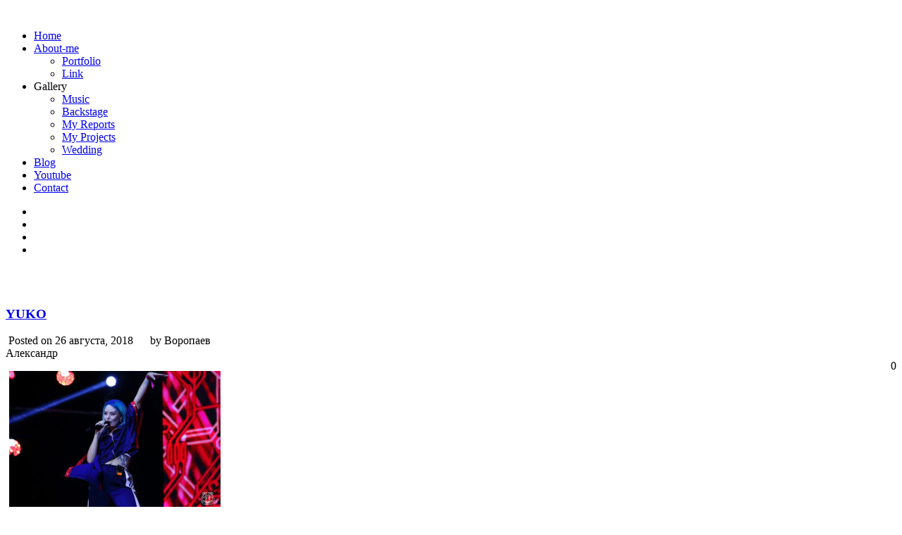

--- FILE ---
content_type: text/html; charset=UTF-8
request_url: https://foto-still.com/koktebel-jazz-festival-yuko/c03a6803/
body_size: 9563
content:
<!DOCTYPE html><html dir="ltr" lang="ru-RU" prefix="og: https://ogp.me/ns#"><head><meta charset="UTF-8" /><meta name="viewport" content="width=device-width, initial-scale=1, maximum-scale=1" /><link rel="pingback" href="https://foto-still.com/xmlrpc.php" /><link rel="shortcut icon" href="https://foto-still.com/wp-content/themes/core/data/1662645748_logo.png" />  <script type="text/javascript" charset="utf-8" src="https://ajax.googleapis.com/ajax/libs/swfobject/2.1/swfobject.js"></script> <link media="all" href="https://foto-still.com/wp-content/cache/autoptimize/autoptimize_f3395d7862ec399d442b00f77f028786.php" rel="stylesheet"><title>YUKO | Фотограф Александр Воропаев</title><meta name="description" content="Фотограф Александр Воропаев foto-still.com" /><meta name="robots" content="max-image-preview:large" /><meta name="author" content="Воропаев Александр"/><link rel="canonical" href="https://foto-still.com/koktebel-jazz-festival-yuko/c03a6803/" /><meta name="generator" content="All in One SEO (AIOSEO) 4.8.9" /><meta property="og:locale" content="ru_RU" /><meta property="og:site_name" content="Фотограф Александр Воропаев" /><meta property="og:type" content="article" /><meta property="og:title" content="YUKO | Фотограф Александр Воропаев" /><meta property="og:description" content="Фотограф Александр Воропаев foto-still.com" /><meta property="og:url" content="https://foto-still.com/koktebel-jazz-festival-yuko/c03a6803/" /><meta property="fb:admins" content="100000673010174" /><meta property="og:image" content="https://foto-still.com/wp-content/uploads/2014/08/Avatarka_.jpg" /><meta property="og:image:secure_url" content="https://foto-still.com/wp-content/uploads/2014/08/Avatarka_.jpg" /><meta property="og:image:width" content="401" /><meta property="og:image:height" content="600" /><meta property="article:tag" content="folk" /><meta property="article:tag" content="koktebel jazz festival 2018" /><meta property="article:tag" content="masterskaya" /><meta property="article:tag" content="odessa" /><meta property="article:tag" content="yuko" /><meta property="article:tag" content="иван дорн" /><meta property="article:tag" content="концертный фотограф" /><meta property="article:tag" content="пост-электро" /><meta property="article:tag" content="современная украинская музыка" /><meta property="article:tag" content="стас королев" /><meta property="article:tag" content="сучасна українська музика" /><meta property="article:tag" content="темно" /><meta property="article:tag" content="фолктроника" /><meta property="article:tag" content="фото" /><meta property="article:tag" content="фото музыкантов" /><meta property="article:tag" content="фотограф александр воропаев" /><meta property="article:tag" content="хаус" /><meta property="article:tag" content="электроника" /><meta property="article:tag" content="юлия юрина" /><meta property="article:published_time" content="2018-08-26T07:45:09+00:00" /><meta property="article:modified_time" content="2018-08-27T20:51:42+00:00" /><meta property="article:publisher" content="https://www.facebook.com/goodwin.odessa" /><meta name="twitter:card" content="summary" /><meta name="twitter:site" content="@goodwin_74" /><meta name="twitter:title" content="YUKO | Фотограф Александр Воропаев" /><meta name="twitter:description" content="Фотограф Александр Воропаев foto-still.com" /><meta name="twitter:creator" content="@goodwin_74" /><meta name="twitter:image" content="https://foto-still.com/wp-content/uploads/2014/08/Avatarka_.jpg" /> <script type="application/ld+json" class="aioseo-schema">{"@context":"https:\/\/schema.org","@graph":[{"@type":"BreadcrumbList","@id":"https:\/\/foto-still.com\/koktebel-jazz-festival-yuko\/c03a6803\/#breadcrumblist","itemListElement":[{"@type":"ListItem","@id":"https:\/\/foto-still.com#listItem","position":1,"name":"\u0413\u043b\u0430\u0432\u043d\u0430\u044f","item":"https:\/\/foto-still.com","nextItem":{"@type":"ListItem","@id":"https:\/\/foto-still.com\/koktebel-jazz-festival-yuko\/c03a6803\/#listItem","name":"YUKO"}},{"@type":"ListItem","@id":"https:\/\/foto-still.com\/koktebel-jazz-festival-yuko\/c03a6803\/#listItem","position":2,"name":"YUKO","previousItem":{"@type":"ListItem","@id":"https:\/\/foto-still.com#listItem","name":"\u0413\u043b\u0430\u0432\u043d\u0430\u044f"}}]},{"@type":"ItemPage","@id":"https:\/\/foto-still.com\/koktebel-jazz-festival-yuko\/c03a6803\/#itempage","url":"https:\/\/foto-still.com\/koktebel-jazz-festival-yuko\/c03a6803\/","name":"YUKO | \u0424\u043e\u0442\u043e\u0433\u0440\u0430\u0444 \u0410\u043b\u0435\u043a\u0441\u0430\u043d\u0434\u0440 \u0412\u043e\u0440\u043e\u043f\u0430\u0435\u0432","description":"\u0424\u043e\u0442\u043e\u0433\u0440\u0430\u0444 \u0410\u043b\u0435\u043a\u0441\u0430\u043d\u0434\u0440 \u0412\u043e\u0440\u043e\u043f\u0430\u0435\u0432 foto-still.com","inLanguage":"ru-RU","isPartOf":{"@id":"https:\/\/foto-still.com\/#website"},"breadcrumb":{"@id":"https:\/\/foto-still.com\/koktebel-jazz-festival-yuko\/c03a6803\/#breadcrumblist"},"author":{"@id":"https:\/\/foto-still.com\/author\/alexander_voropayev\/#author"},"creator":{"@id":"https:\/\/foto-still.com\/author\/alexander_voropayev\/#author"},"datePublished":"2018-08-26T10:45:09+03:00","dateModified":"2018-08-27T23:51:42+03:00"},{"@type":"Person","@id":"https:\/\/foto-still.com\/#person","name":"\u0412\u043e\u0440\u043e\u043f\u0430\u0435\u0432 \u0410\u043b\u0435\u043a\u0441\u0430\u043d\u0434\u0440","image":{"@type":"ImageObject","@id":"https:\/\/foto-still.com\/koktebel-jazz-festival-yuko\/c03a6803\/#personImage","url":"https:\/\/secure.gravatar.com\/avatar\/c1598cd580dde928380c76c9d9acf6fbcdbbacd5eb2cfc511471910ca9cee593?s=96&r=g","width":96,"height":96,"caption":"\u0412\u043e\u0440\u043e\u043f\u0430\u0435\u0432 \u0410\u043b\u0435\u043a\u0441\u0430\u043d\u0434\u0440"}},{"@type":"Person","@id":"https:\/\/foto-still.com\/author\/alexander_voropayev\/#author","url":"https:\/\/foto-still.com\/author\/alexander_voropayev\/","name":"\u0412\u043e\u0440\u043e\u043f\u0430\u0435\u0432 \u0410\u043b\u0435\u043a\u0441\u0430\u043d\u0434\u0440","image":{"@type":"ImageObject","@id":"https:\/\/foto-still.com\/koktebel-jazz-festival-yuko\/c03a6803\/#authorImage","url":"https:\/\/secure.gravatar.com\/avatar\/c1598cd580dde928380c76c9d9acf6fbcdbbacd5eb2cfc511471910ca9cee593?s=96&r=g","width":96,"height":96,"caption":"\u0412\u043e\u0440\u043e\u043f\u0430\u0435\u0432 \u0410\u043b\u0435\u043a\u0441\u0430\u043d\u0434\u0440"}},{"@type":"WebSite","@id":"https:\/\/foto-still.com\/#website","url":"https:\/\/foto-still.com\/","name":"\u0424\u043e\u0442\u043e\u0433\u0440\u0430\u0444 \u0410\u043b\u0435\u043a\u0441\u0430\u043d\u0434\u0440 \u0412\u043e\u0440\u043e\u043f\u0430\u0435\u0432","description":"\u0424\u043e\u0442\u043e\u0433\u0440\u0430\u0444 \u0432 \u041e\u0434\u0435\u0441\u0441\u0435 \u0410\u043b\u0435\u043a\u0441\u0430\u043d\u0434\u0440 \u0412\u043e\u0440\u043e\u043f\u0430\u0435\u0432. \u0424\u043e\u0442\u043e\u0441\u0435\u0441\u0441\u0438\u0438: \u043a\u043e\u043d\u0446\u0435\u0440\u0442\u043e\u0432 \u0438 \u043c\u0443\u0437\u044b\u043a\u0430\u043b\u044c\u043d\u044b\u0445 \u0444\u0435\u0441\u0442\u0438\u0432\u0430\u043b\u0435\u0439, \u0441\u043f\u043e\u0440\u0442\u0438\u0432\u043d\u044b\u0445 \u043c\u0435\u0440\u043e\u043f\u0440\u0438\u044f\u0442\u0438\u0439, \u043f\u0440\u0435\u0437\u0435\u043d\u0442\u0430\u0446\u0438\u0439 \u0438 \u043f\u0440\u0435\u0441\u0441-\u043a\u043e\u043d\u0444\u0435\u0440\u0435\u043d\u0446\u0438\u0439, \u043f\u043e\u0440\u0442\u0440\u0435\u0442..","inLanguage":"ru-RU","publisher":{"@id":"https:\/\/foto-still.com\/#person"}}]}</script> <link rel='dns-prefetch' href='//maps.googleapis.com' /><link rel='dns-prefetch' href='//secure.gravatar.com' /><link rel='dns-prefetch' href='//stats.wp.com' /><link rel='dns-prefetch' href='//fonts.googleapis.com' /><link rel='dns-prefetch' href='//netdna.bootstrapcdn.com' /><link rel='dns-prefetch' href='//v0.wordpress.com' /><link rel='preconnect' href='//c0.wp.com' /><link rel="alternate" type="application/rss+xml" title="Фотограф Александр Воропаев &raquo; Лента" href="https://foto-still.com/feed/" /><link rel="alternate" type="application/rss+xml" title="Фотограф Александр Воропаев &raquo; Лента комментариев" href="https://foto-still.com/comments/feed/" /> <script type="text/javascript">window._wpemojiSettings = {"baseUrl":"https:\/\/s.w.org\/images\/core\/emoji\/16.0.1\/72x72\/","ext":".png","svgUrl":"https:\/\/s.w.org\/images\/core\/emoji\/16.0.1\/svg\/","svgExt":".svg","source":{"concatemoji":"https:\/\/foto-still.com\/wp-includes\/js\/wp-emoji-release.min.js?ver=10fb97552aff2938cee3420497eec0f4"}};
/*! This file is auto-generated */
!function(s,n){var o,i,e;function c(e){try{var t={supportTests:e,timestamp:(new Date).valueOf()};sessionStorage.setItem(o,JSON.stringify(t))}catch(e){}}function p(e,t,n){e.clearRect(0,0,e.canvas.width,e.canvas.height),e.fillText(t,0,0);var t=new Uint32Array(e.getImageData(0,0,e.canvas.width,e.canvas.height).data),a=(e.clearRect(0,0,e.canvas.width,e.canvas.height),e.fillText(n,0,0),new Uint32Array(e.getImageData(0,0,e.canvas.width,e.canvas.height).data));return t.every(function(e,t){return e===a[t]})}function u(e,t){e.clearRect(0,0,e.canvas.width,e.canvas.height),e.fillText(t,0,0);for(var n=e.getImageData(16,16,1,1),a=0;a<n.data.length;a++)if(0!==n.data[a])return!1;return!0}function f(e,t,n,a){switch(t){case"flag":return n(e,"\ud83c\udff3\ufe0f\u200d\u26a7\ufe0f","\ud83c\udff3\ufe0f\u200b\u26a7\ufe0f")?!1:!n(e,"\ud83c\udde8\ud83c\uddf6","\ud83c\udde8\u200b\ud83c\uddf6")&&!n(e,"\ud83c\udff4\udb40\udc67\udb40\udc62\udb40\udc65\udb40\udc6e\udb40\udc67\udb40\udc7f","\ud83c\udff4\u200b\udb40\udc67\u200b\udb40\udc62\u200b\udb40\udc65\u200b\udb40\udc6e\u200b\udb40\udc67\u200b\udb40\udc7f");case"emoji":return!a(e,"\ud83e\udedf")}return!1}function g(e,t,n,a){var r="undefined"!=typeof WorkerGlobalScope&&self instanceof WorkerGlobalScope?new OffscreenCanvas(300,150):s.createElement("canvas"),o=r.getContext("2d",{willReadFrequently:!0}),i=(o.textBaseline="top",o.font="600 32px Arial",{});return e.forEach(function(e){i[e]=t(o,e,n,a)}),i}function t(e){var t=s.createElement("script");t.src=e,t.defer=!0,s.head.appendChild(t)}"undefined"!=typeof Promise&&(o="wpEmojiSettingsSupports",i=["flag","emoji"],n.supports={everything:!0,everythingExceptFlag:!0},e=new Promise(function(e){s.addEventListener("DOMContentLoaded",e,{once:!0})}),new Promise(function(t){var n=function(){try{var e=JSON.parse(sessionStorage.getItem(o));if("object"==typeof e&&"number"==typeof e.timestamp&&(new Date).valueOf()<e.timestamp+604800&&"object"==typeof e.supportTests)return e.supportTests}catch(e){}return null}();if(!n){if("undefined"!=typeof Worker&&"undefined"!=typeof OffscreenCanvas&&"undefined"!=typeof URL&&URL.createObjectURL&&"undefined"!=typeof Blob)try{var e="postMessage("+g.toString()+"("+[JSON.stringify(i),f.toString(),p.toString(),u.toString()].join(",")+"));",a=new Blob([e],{type:"text/javascript"}),r=new Worker(URL.createObjectURL(a),{name:"wpTestEmojiSupports"});return void(r.onmessage=function(e){c(n=e.data),r.terminate(),t(n)})}catch(e){}c(n=g(i,f,p,u))}t(n)}).then(function(e){for(var t in e)n.supports[t]=e[t],n.supports.everything=n.supports.everything&&n.supports[t],"flag"!==t&&(n.supports.everythingExceptFlag=n.supports.everythingExceptFlag&&n.supports[t]);n.supports.everythingExceptFlag=n.supports.everythingExceptFlag&&!n.supports.flag,n.DOMReady=!1,n.readyCallback=function(){n.DOMReady=!0}}).then(function(){return e}).then(function(){var e;n.supports.everything||(n.readyCallback(),(e=n.source||{}).concatemoji?t(e.concatemoji):e.wpemoji&&e.twemoji&&(t(e.twemoji),t(e.wpemoji)))}))}((window,document),window._wpemojiSettings);</script> <link rel='stylesheet' id='google_fonts-css' href='https://fonts.googleapis.com/css?family=Oswald&#038;subset=latin%2Ccyrillic-ext%2Cgreek-ext%2Ccyrillic&#038;ver=10fb97552aff2938cee3420497eec0f4' type='text/css' media='all' /><link rel='stylesheet' id='font-awesome-css' href='//netdna.bootstrapcdn.com/font-awesome/4.1.0/css/font-awesome.css' type='text/css' media='screen' /> <script type="text/javascript" src="https://foto-still.com/wp-includes/js/jquery/jquery.min.js?ver=3.7.1" id="jquery-core-js"></script> <script type="text/javascript" src="https://maps.googleapis.com/maps/api/js?ver=1769750787" id="google_maps-js"></script> <link rel="https://api.w.org/" href="https://foto-still.com/wp-json/" /><link rel="alternate" title="JSON" type="application/json" href="https://foto-still.com/wp-json/wp/v2/media/5749" /><link rel="EditURI" type="application/rsd+xml" title="RSD" href="https://foto-still.com/xmlrpc.php?rsd" /><link rel='shortlink' href='https://wp.me/a7QlZD-1uJ' /><link rel="alternate" title="oEmbed (JSON)" type="application/json+oembed" href="https://foto-still.com/wp-json/oembed/1.0/embed?url=https%3A%2F%2Ffoto-still.com%2Fkoktebel-jazz-festival-yuko%2Fc03a6803%2F" /><link rel="alternate" title="oEmbed (XML)" type="text/xml+oembed" href="https://foto-still.com/wp-json/oembed/1.0/embed?url=https%3A%2F%2Ffoto-still.com%2Fkoktebel-jazz-festival-yuko%2Fc03a6803%2F&#038;format=xml" /> <script type="text/javascript">(function(url){
	if(/(?:Chrome\/26\.0\.1410\.63 Safari\/537\.31|WordfenceTestMonBot)/.test(navigator.userAgent)){ return; }
	var addEvent = function(evt, handler) {
		if (window.addEventListener) {
			document.addEventListener(evt, handler, false);
		} else if (window.attachEvent) {
			document.attachEvent('on' + evt, handler);
		}
	};
	var removeEvent = function(evt, handler) {
		if (window.removeEventListener) {
			document.removeEventListener(evt, handler, false);
		} else if (window.detachEvent) {
			document.detachEvent('on' + evt, handler);
		}
	};
	var evts = 'contextmenu dblclick drag dragend dragenter dragleave dragover dragstart drop keydown keypress keyup mousedown mousemove mouseout mouseover mouseup mousewheel scroll'.split(' ');
	var logHuman = function() {
		if (window.wfLogHumanRan) { return; }
		window.wfLogHumanRan = true;
		var wfscr = document.createElement('script');
		wfscr.type = 'text/javascript';
		wfscr.async = true;
		wfscr.src = url + '&r=' + Math.random();
		(document.getElementsByTagName('head')[0]||document.getElementsByTagName('body')[0]).appendChild(wfscr);
		for (var i = 0; i < evts.length; i++) {
			removeEvent(evts[i], logHuman);
		}
	};
	for (var i = 0; i < evts.length; i++) {
		addEvent(evts[i], logHuman);
	}
})('//foto-still.com/?wordfence_lh=1&hid=9B48ABECC51D2F59FEB735683653871D');</script> <link rel="icon" href="https://foto-still.com/wp-content/uploads/2022/09/cropped-logo-big-32x32.png" sizes="32x32" /><link rel="icon" href="https://foto-still.com/wp-content/uploads/2022/09/cropped-logo-big-192x192.png" sizes="192x192" /><link rel="apple-touch-icon" href="https://foto-still.com/wp-content/uploads/2022/09/cropped-logo-big-180x180.png" /><meta name="msapplication-TileImage" content="https://foto-still.com/wp-content/uploads/2022/09/cropped-logo-big-270x270.png" /> <!--[if lte IE 8]><link rel="stylesheet" href="https://foto-still.com/wp-content/themes/core/css/ie.css?v=1769750787.css" type="text/css" media="all"/> <![endif]--> <!--[if lt IE 8]><link rel="stylesheet" href="https://foto-still.com/wp-content/themes/core/css/ie7.css?v=1769750787" type="text/css" media="all"/> <![endif]--></head><body class="attachment wp-singular attachment-template-default single single-attachment postid-5749 attachmentid-5749 attachment-jpeg wp-theme-core wp-child-theme-core-customize metaslider-plugin" id="pp_t"> <input type="hidden" id="skin_color" name="skin_color" value="ffffff"/> <input type="hidden" id="pp_auto_start" name="pp_auto_start" value="true"/> <input type="hidden" id="pp_enable_reflection" name="pp_enable_reflection" value="true"/><div id="wrapper"><div id="top_bar"><div class="top_bar_wrapper"> <a id="custom_logo" class="logo_wrapper" href="https://foto-still.com"><img src="https://foto-still.com/wp-content/themes/core/data/1662645506_logo.png" alt=""/></a><div id="menu_border_wrapper"><div class="menu-menyu-1-container"><ul id="main_menu" class="nav"><li id="menu-item-163" class="menu-item menu-item-type-custom menu-item-object-custom menu-item-163"><a href="/">Home</a></li><li id="menu-item-3533" class="menu-item menu-item-type-taxonomy menu-item-object-category menu-item-has-children menu-item-3533"><a href="https://foto-still.com/category/about-me/">About-me</a><ul class="sub-menu"><li id="menu-item-6764" class="menu-item menu-item-type-taxonomy menu-item-object-category menu-item-6764"><a href="https://foto-still.com/category/about-me/portfolio/">Portfolio</a></li><li id="menu-item-3564" class="menu-item menu-item-type-post_type menu-item-object-post menu-item-3564"><a href="https://foto-still.com/link/">Link</a></li></ul></li><li id="menu-item-3574" class="menu-item menu-item-type-custom menu-item-object-custom menu-item-has-children menu-item-3574"><a>Gallery</a><ul class="sub-menu"><li id="menu-item-444" class="menu-item menu-item-type-taxonomy menu-item-object-category menu-item-444"><a href="https://foto-still.com/category/music/">Music</a></li><li id="menu-item-2692" class="menu-item menu-item-type-taxonomy menu-item-object-category menu-item-2692"><a href="https://foto-still.com/category/backstage/">Backstage</a></li><li id="menu-item-852" class="menu-item menu-item-type-taxonomy menu-item-object-category menu-item-852"><a href="https://foto-still.com/category/my-report/">My Reports</a></li><li id="menu-item-8305" class="menu-item menu-item-type-taxonomy menu-item-object-category menu-item-8305"><a href="https://foto-still.com/category/my-projects/">My Projects</a></li><li id="menu-item-3565" class="menu-item menu-item-type-taxonomy menu-item-object-category menu-item-3565"><a href="https://foto-still.com/category/wedding/">Wedding</a></li></ul></li><li id="menu-item-212" class="menu-item menu-item-type-taxonomy menu-item-object-category menu-item-212"><a href="https://foto-still.com/category/blog/">Blog</a></li><li id="menu-item-7069" class="menu-item menu-item-type-custom menu-item-object-custom menu-item-7069"><a href="https://www.youtube.com/channel/UC-xRzLp7Qu2PLWhg7t23fWw">Youtube</a></li><li id="menu-item-165" class="menu-item menu-item-type-post_type menu-item-object-page menu-item-165"><a href="https://foto-still.com/contact/">Contact</a></li></ul></div></div><div class="top_right"><div class="social_wrapper"><ul><li><a href="https://twitter.com/foto_still_com" target="_blank"><img src="https://foto-still.com/wp-content/themes/core/images/about_icon/twitter.png" alt=""/></a></li><li><a href="https://facebook.com/fotostill" target="_blank"><img src="https://foto-still.com/wp-content/themes/core/images/about_icon/facebook.png" alt=""/></a></li><li><a href="https://pinterest.com/foto_still_com" target="_blank"><img src="https://foto-still.com/wp-content/themes/core/images/about_icon/pinterest.png" alt=""/></a></li><li><a href="https://instagram.com/foto_still_com" target="_blank"><img src="https://foto-still.com/wp-content/themes/core/images/about_icon/instagram.png" alt=""/></a></li></ul></div></div></div></div> <br class="clear"/><br/><div id="content_wrapper"><div id="page_content_wrapper"><div class="inner"><div class="sidebar_content"><div class="post_wrapper"><div class="post_header"><h3 class="cufon"> <a href="https://foto-still.com/koktebel-jazz-festival-yuko/c03a6803/" title="YUKO"> YUKO </a></h3><div class="post_detail" style="width:360px"> <img src="https://foto-still.com/wp-content/themes/core/images/clock.gif" alt="" class="middle"/>&nbsp;Posted on 26 августа, 2018&nbsp;&nbsp;&nbsp;&nbsp; <img src="https://foto-still.com/wp-content/themes/core/images/user_edit.gif" alt="" class="middle"/>&nbsp;by&nbsp;Воропаев Александр</div><div class="post_detail" style="float:right;width:100px;text-align:right"> <img src="https://foto-still.com/wp-content/themes/core/images/comment.gif" alt="" class="middle"/>&nbsp;0</div></div><div class="post_detail" style="margin-left:5px"><p class="attachment"><a href='https://foto-still.com/wp-content/uploads/2018/08/C03A6803.jpg'><img fetchpriority="high" decoding="async" width="300" height="200" src="https://foto-still.com/wp-content/uploads/2018/08/C03A6803-300x200.jpg" class="attachment-medium size-medium" alt="YUKO, Koktebel Jazz Festival 2018, Юлия Юрина, Стас Королев, Мастерская," srcset="https://foto-still.com/wp-content/uploads/2018/08/C03A6803-300x200.jpg 300w, https://foto-still.com/wp-content/uploads/2018/08/C03A6803-768x512.jpg 768w, https://foto-still.com/wp-content/uploads/2018/08/C03A6803.jpg 900w" sizes="(max-width: 300px) 100vw, 300px" /></a></p><p>YUKO на Koktebel Jazz Festival 2018</p></div></div></div><div class="sidebar_wrapper"><div class="sidebar"><div class="content"><ul class="sidebar_widget"></ul></div></div></div> <br class="clear"/></div> <br class="clear"/></div></div></div> <br class="clear"/><div id="footer"> © Copyright 2013-2025 Photographer Alexander Voropayev</div></div> <script type="text/javascript">var _gaq = _gaq || [];
  _gaq.push(['_setAccount', 'UA-54019226-1']);
  _gaq.push(['_setDomainName', 'none']);
  _gaq.push(['_setAllowLinker', true]);
  _gaq.push(['_trackPageview']);

  (function() {
    var ga = document.createElement('script'); ga.type = 'text/javascript'; ga.async = true;
    ga.src = ('https:' == document.location.protocol ? 'https://ssl' : 'http://www') + '.google-analytics.com/ga.js';
    var s = document.getElementsByTagName('script')[0]; s.parentNode.insertBefore(ga, s);
  })();</script> <script type="speculationrules">{"prefetch":[{"source":"document","where":{"and":[{"href_matches":"\/*"},{"not":{"href_matches":["\/wp-*.php","\/wp-admin\/*","\/wp-content\/uploads\/*","\/wp-content\/*","\/wp-content\/plugins\/*","\/wp-content\/themes\/core-customize\/*","\/wp-content\/themes\/core\/*","\/*\\?(.+)"]}},{"not":{"selector_matches":"a[rel~=\"nofollow\"]"}},{"not":{"selector_matches":".no-prefetch, .no-prefetch a"}}]},"eagerness":"conservative"}]}</script> <div class="scroll-back-to-top-wrapper"> <span class="scroll-back-to-top-inner"> <i class="fa fa-lg fa-arrow-circle-up"></i> </span></div> <script type="text/javascript" id="script-contact-form-js-extra">var tgAjax = {"ajaxurl":"https:\/\/foto-still.com:443\/koktebel-jazz-festival-yuko\/c03a6803\/","ajax_nonce":"34be9d4b29"};</script> <script type="text/javascript" src="https://foto-still.com/wp-content/themes/core/templates/script-contact-form.php?ver=1769750787" id="script-contact-form-js"></script> <script type="text/javascript" id="scroll-back-to-top-js-extra">var scrollBackToTop = {"scrollDuration":"500","fadeDuration":"0.5"};</script> <script type="text/javascript" id="pll_cookie_script-js-after">(function() {
				var expirationDate = new Date();
				expirationDate.setTime( expirationDate.getTime() + 31536000 * 1000 );
				document.cookie = "pll_language=rus; expires=" + expirationDate.toUTCString() + "; path=/; secure; SameSite=Lax";
			}());</script> <script type="text/javascript" id="jetpack-stats-js-before">_stq = window._stq || [];
_stq.push([ "view", JSON.parse("{\"v\":\"ext\",\"blog\":\"115911953\",\"post\":\"5749\",\"tz\":\"2\",\"srv\":\"foto-still.com\",\"j\":\"1:15.1.1\"}") ]);
_stq.push([ "clickTrackerInit", "115911953", "5749" ]);</script> <script type="text/javascript" src="https://stats.wp.com/e-202605.js" id="jetpack-stats-js" defer="defer" data-wp-strategy="defer"></script> <script type="text/javascript" id="sti-script-js-extra">var sti_vars = {"ajaxurl":"https:\/\/foto-still.com\/wp-admin\/admin-ajax.php","homeurl":"https:\/\/foto-still.com\/","selector":"img, .metaslider .coin-slider","title":"","summary":"","short_url":"true","url_structure":"\/%postname%\/","minWidth":"150","minHeight":"150","sharer":"https:\/\/foto-still.com\/wp-content\/plugins\/share-this-image\/sharer.php","position":"image_hover","analytics":"1","buttons":{"desktop":["facebook","twitter","linkedin","pinterest","messenger","whatsapp","telegram","tumblr","reddit"],"icons":{"facebook":"<svg xmlns=\"http:\/\/www.w3.org\/2000\/svg\" viewBox=\"0 0 24 24\"><path d=\"M18.77 7.46H14.5v-1.9c0-.9.6-1.1 1-1.1h3V.5h-4.33C10.24.5 9.5 3.44 9.5 5.32v2.15h-3v4h3v12h5v-12h3.85l.42-4z\"\/><\/svg>","twitter":"<svg xmlns=\"http:\/\/www.w3.org\/2000\/svg\" viewBox=\"0 0 24 24\"><path d=\"M23.44 4.83c-.8.37-1.5.38-2.22.02.93-.56.98-.96 1.32-2.02-.88.52-1.86.9-2.9 1.1-.82-.88-2-1.43-3.3-1.43-2.5 0-4.55 2.04-4.55 4.54 0 .36.03.7.1 1.04-3.77-.2-7.12-2-9.36-4.75-.4.67-.6 1.45-.6 2.3 0 1.56.8 2.95 2 3.77-.74-.03-1.44-.23-2.05-.57v.06c0 2.2 1.56 4.03 3.64 4.44-.67.2-1.37.2-2.06.08.58 1.8 2.26 3.12 4.25 3.16C5.78 18.1 3.37 18.74 1 18.46c2 1.3 4.4 2.04 6.97 2.04 8.35 0 12.92-6.92 12.92-12.93 0-.2 0-.4-.02-.6.9-.63 1.96-1.22 2.56-2.14z\"\/><\/svg>","linkedin":"<svg xmlns=\"http:\/\/www.w3.org\/2000\/svg\" viewBox=\"0 0 24 24\"><path d=\"M6.5 21.5h-5v-13h5v13zM4 6.5C2.5 6.5 1.5 5.3 1.5 4s1-2.4 2.5-2.4c1.6 0 2.5 1 2.6 2.5 0 1.4-1 2.5-2.6 2.5zm11.5 6c-1 0-2 1-2 2v7h-5v-13h5V10s1.6-1.5 4-1.5c3 0 5 2.2 5 6.3v6.7h-5v-7c0-1-1-2-2-2z\"\/><\/svg>","pinterest":"<svg xmlns=\"http:\/\/www.w3.org\/2000\/svg\" viewBox=\"0 0 24 24\"><path d=\"M12.14.5C5.86.5 2.7 5 2.7 8.75c0 2.27.86 4.3 2.7 5.05.3.12.57 0 .66-.33l.27-1.06c.1-.32.06-.44-.2-.73-.52-.62-.86-1.44-.86-2.6 0-3.33 2.5-6.32 6.5-6.32 3.55 0 5.5 2.17 5.5 5.07 0 3.8-1.7 7.02-4.2 7.02-1.37 0-2.4-1.14-2.07-2.54.4-1.68 1.16-3.48 1.16-4.7 0-1.07-.58-1.98-1.78-1.98-1.4 0-2.55 1.47-2.55 3.42 0 1.25.43 2.1.43 2.1l-1.7 7.2c-.5 2.13-.08 4.75-.04 5 .02.17.22.2.3.1.14-.18 1.82-2.26 2.4-4.33.16-.58.93-3.63.93-3.63.45.88 1.8 1.65 3.22 1.65 4.25 0 7.13-3.87 7.13-9.05C20.5 4.15 17.18.5 12.14.5z\"\/><\/svg>","messenger":"<svg viewBox=\"0 0 24 24\" xmlns=\"http:\/\/www.w3.org\/2000\/svg\"<g><path d=\"M12,0A11.77,11.77,0,0,0,0,11.5,11.28,11.28,0,0,0,3.93,20L3,23.37A.5.5,0,0,0,3.5,24a.5.5,0,0,0,.21,0l3.8-1.78A12.39,12.39,0,0,0,12,23,11.77,11.77,0,0,0,24,11.5,11.77,11.77,0,0,0,12,0Zm7.85,8.85-6,6a.5.5,0,0,1-.68,0L9.94,12.1l-5.2,2.83a.5.5,0,0,1-.59-.79l6-6a.5.5,0,0,1,.68,0l3.24,2.78,5.2-2.83a.5.5,0,0,1,.59.79Z\"\/><\/g><\/svg>","whatsapp":"<svg enable-background=\"new 0 0 100 100\" version=\"1.1\" viewBox=\"0 0 100 100\" xml:space=\"preserve\" xmlns=\"http:\/\/www.w3.org\/2000\/svg\" xmlns:xlink=\"http:\/\/www.w3.org\/1999\/xlink\"><g><defs><rect height=\"100\" id=\"SVGID_1_\" width=\"100\"\/><\/defs><path d=\"M95,49.247c0,24.213-19.779,43.841-44.182,43.841c-7.747,0-15.025-1.98-21.357-5.455L5,95.406   l7.975-23.522c-4.023-6.606-6.34-14.354-6.34-22.637c0-24.213,19.781-43.841,44.184-43.841C75.223,5.406,95,25.034,95,49.247    M50.818,12.388c-20.484,0-37.146,16.535-37.146,36.859c0,8.066,2.629,15.535,7.076,21.611l-4.641,13.688l14.275-4.537   c5.865,3.851,12.891,6.097,20.437,6.097c20.481,0,37.146-16.533,37.146-36.858C87.964,28.924,71.301,12.388,50.818,12.388    M73.129,59.344c-0.273-0.447-0.994-0.717-2.076-1.254c-1.084-0.537-6.41-3.138-7.4-3.494c-0.993-0.359-1.717-0.539-2.438,0.536   c-0.721,1.076-2.797,3.495-3.43,4.212c-0.632,0.719-1.263,0.809-2.347,0.271c-1.082-0.537-4.571-1.673-8.708-5.334   c-3.219-2.847-5.393-6.364-6.025-7.44c-0.631-1.075-0.066-1.656,0.475-2.191c0.488-0.482,1.084-1.255,1.625-1.882   c0.543-0.628,0.723-1.075,1.082-1.793c0.363-0.717,0.182-1.344-0.09-1.883c-0.27-0.537-2.438-5.825-3.34-7.976   c-0.902-2.151-1.803-1.793-2.436-1.793c-0.631,0-1.354-0.09-2.076-0.09s-1.896,0.269-2.889,1.344   c-0.992,1.076-3.789,3.676-3.789,8.963c0,5.288,3.879,10.397,4.422,11.114c0.541,0.716,7.49,11.92,18.5,16.223   C63.2,71.177,63.2,69.742,65.186,69.562c1.984-0.179,6.406-2.599,7.312-5.107C73.398,61.943,73.398,59.792,73.129,59.344\"\/><\/g><\/svg>","telegram":"<svg focusable=\"false\" xmlns=\"http:\/\/www.w3.org\/2000\/svg\" viewBox=\"0 0 448 512\"><path d=\"M446.7 98.6l-67.6 318.8c-5.1 22.5-18.4 28.1-37.3 17.5l-103-75.9-49.7 47.8c-5.5 5.5-10.1 10.1-20.7 10.1l7.4-104.9 190.9-172.5c8.3-7.4-1.8-11.5-12.9-4.1L117.8 284 16.2 252.2c-22.1-6.9-22.5-22.1 4.6-32.7L418.2 66.4c18.4-6.9 34.5 4.1 28.5 32.2z\"><\/path><\/svg>","tumblr":"<svg xmlns=\"http:\/\/www.w3.org\/2000\/svg\" viewBox=\"0 0 24 24\"><path d=\"M13.5.5v5h5v4h-5V15c0 5 3.5 4.4 6 2.8v4.4c-6.7 3.2-12 0-12-4.2V9.5h-3V6.7c1-.3 2.2-.7 3-1.3.5-.5 1-1.2 1.4-2 .3-.7.6-1.7.7-3h3.8z\"\/><\/svg>","reddit":"<svg xmlns=\"http:\/\/www.w3.org\/2000\/svg\" viewBox=\"0 0 24 24\"><path d=\"M24 11.5c0-1.65-1.35-3-3-3-.96 0-1.86.48-2.42 1.24-1.64-1-3.75-1.64-6.07-1.72.08-1.1.4-3.05 1.52-3.7.72-.4 1.73-.24 3 .5C17.2 6.3 18.46 7.5 20 7.5c1.65 0 3-1.35 3-3s-1.35-3-3-3c-1.38 0-2.54.94-2.88 2.22-1.43-.72-2.64-.8-3.6-.25-1.64.94-1.95 3.47-2 4.55-2.33.08-4.45.7-6.1 1.72C4.86 8.98 3.96 8.5 3 8.5c-1.65 0-3 1.35-3 3 0 1.32.84 2.44 2.05 2.84-.03.22-.05.44-.05.66 0 3.86 4.5 7 10 7s10-3.14 10-7c0-.22-.02-.44-.05-.66 1.2-.4 2.05-1.54 2.05-2.84zM2.3 13.37C1.5 13.07 1 12.35 1 11.5c0-1.1.9-2 2-2 .64 0 1.22.32 1.6.82-1.1.85-1.92 1.9-2.3 3.05zm3.7.13c0-1.1.9-2 2-2s2 .9 2 2-.9 2-2 2-2-.9-2-2zm9.8 4.8c-1.08.63-2.42.96-3.8.96-1.4 0-2.74-.34-3.8-.95-.24-.13-.32-.44-.2-.68.15-.24.46-.32.7-.18 1.83 1.06 4.76 1.06 6.6 0 .23-.13.53-.05.67.2.14.23.06.54-.18.67zm.2-2.8c-1.1 0-2-.9-2-2s.9-2 2-2 2 .9 2 2-.9 2-2 2zm5.7-2.13c-.38-1.16-1.2-2.2-2.3-3.05.38-.5.97-.82 1.6-.82 1.1 0 2 .9 2 2 0 .84-.53 1.57-1.3 1.87z\"\/><\/svg>","mobile":"<svg enable-background=\"new 0 0 64 64\" version=\"1.1\" viewBox=\"0 0 64 64\" xml:space=\"preserve\" xmlns=\"http:\/\/www.w3.org\/2000\/svg\" xmlns:xlink=\"http:\/\/www.w3.org\/1999\/xlink\"><path d=\"M48,39.26c-2.377,0-4.515,1-6.033,2.596L24.23,33.172c0.061-0.408,0.103-0.821,0.103-1.246c0-0.414-0.04-0.818-0.098-1.215  l17.711-8.589c1.519,1.609,3.667,2.619,6.054,2.619c4.602,0,8.333-3.731,8.333-8.333c0-4.603-3.731-8.333-8.333-8.333  s-8.333,3.73-8.333,8.333c0,0.414,0.04,0.817,0.098,1.215l-17.711,8.589c-1.519-1.609-3.666-2.619-6.054-2.619  c-4.603,0-8.333,3.731-8.333,8.333c0,4.603,3.73,8.333,8.333,8.333c2.377,0,4.515-1,6.033-2.596l17.737,8.684  c-0.061,0.407-0.103,0.821-0.103,1.246c0,4.603,3.731,8.333,8.333,8.333s8.333-3.73,8.333-8.333C56.333,42.99,52.602,39.26,48,39.26  z\"\/><\/svg>"},"mobile":["facebook","twitter","linkedin","pinterest","messenger","whatsapp","telegram","tumblr","reddit"]},"twitterVia":"","appId":"","zIndex":"9999999999999999","custom_data":[]};</script> <script defer src="https://foto-still.com/wp-content/cache/autoptimize/autoptimize_24d290e281e0bb11b58d830b209a1d12.php"></script></body></html>